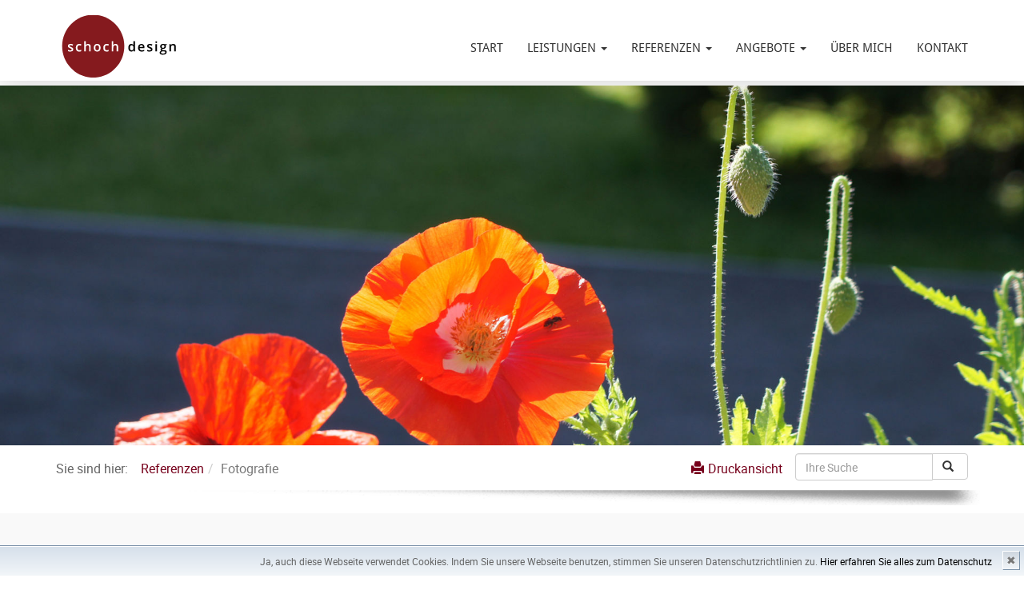

--- FILE ---
content_type: text/html; charset=utf-8
request_url: http://schochdesign.de/index.php?id=20&L=1%27
body_size: 4376
content:
<!DOCTYPE html>
<html lang="de">
<head>

<meta charset="utf-8">
<!-- 
	This website is powered by TYPO3 - inspiring people to share!
	TYPO3 is a free open source Content Management Framework initially created by Kasper Skaarhoj and licensed under GNU/GPL.
	TYPO3 is copyright 1998-2016 of Kasper Skaarhoj. Extensions are copyright of their respective owners.
	Information and contribution at https://typo3.org/
-->



<title>Schochdesign: Fotografie</title>
<meta name="generator" content="TYPO3 CMS">
<meta name="author" content="Petra Schoch">
<meta name="description" content="Schochdesign - Die Werbeagentur für professionelles Grafikdesign, Websites und Fotografie in Bad Rippoldsau-Schapbach im Schwarzwald">
<meta name="viewport" content="width=device-width, initial-scale=1">


<link rel="stylesheet" type="text/css" href="typo3temp/Assets/39ef419670.css?1484128039" media="all">
<link rel="stylesheet" type="text/css" href="fileadmin/css/style.css?1526366261" media="all">
<link rel="stylesheet" type="text/css" href="fileadmin/css/custom.css?1682757308" media="all">




<script src="fileadmin/javascript/modernizr-2.8.3-respond-1.4.2.min.js?1445945150" type="text/javascript"></script>
<script src="typo3temp/Assets/9a38f34785.js?1484128039" type="text/javascript"></script>



<style type="text/css">@media(min-resolution: 1dppx) { .trailer { background-image: url(fileadmin/_processed_/3/0/csm_DSC07979_c89656f4b6.jpg); }}@media(min-resolution: 2dppx) { .trailer { background-image: url(fileadmin/_processed_/3/0/csm_DSC07979_f92d1b1441.jpg); }}</style><link rel="stylesheet" href="typo3conf/ext/perfectlightbox/res/css/slightbox.css" type="text/css" media="screen,projection" /><script type="text/javascript" src="typo3conf/ext/perfectlightbox/res/js/jquery.1.5.1.min.js"></script><script type="text/javascript" src="typo3conf/ext/perfectlightbox/res/js/slimbox.2.0.4.yui.js"></script><script type="text/javascript">
	SlimboxOptions.resizeSpeed = 400;
	SlimboxOptions.overlayOpacity = 0.4;
	SlimboxOptions.loop = true;
	SlimboxOptions.allowSave = false;
	SlimboxOptions.slideshowAutoplay = true;
	SlimboxOptions.slideshowInterval = 400;
	SlimboxOptions.slideshowAutoclose = true;
	SlimboxOptions.counterText = 'Bild ###x### von ###y###';</script>

</head>
<body>

<header>;
  <div class="trailer" style="background-image:url(fileadmin/_processed_/3/0/csm_DSC07979_c2d47d426a.jpg);">
    <nav class="navbar navbar-inverse navbar-fixed-top" data-spy="affix" data-offset-top="80">
      <div class="container">
        <div class="navbar-header">
          <button type="button" class="navbar-toggle collapsed" data-toggle="collapse" data-target="#navbar">
            <span class="sr-only">Toggle navigation</span>
            <span class="icon-bar"></span>
            <span class="icon-bar"></span>
            <span class="icon-bar"></span>
          </button>
          <a href="http://www.schochdesign.de/facebook"><img src="fileadmin/images/logo_2018.svg" srcset="fileadmin/images/logo_2018.svg 1x,fileadmin/images/logo_2018.svg 2x"  class="logo"  alt=""></a>
          <a class="navbar-brand" href="#">
               <div class="brand-line"></div>
            <div class="brand-line"></div>
          </a>
        </div>
        <div id="navbar" class="navbar-collapse collapse">
          <ul class = "nav navbar-nav navbar-right"><li><a href="index.php?id=100&amp;L=1%27">Start</a></li><li class="dropdown"><a href="index.php?id=10&amp;L=1%27" class="dropdown-toggle" data-toggle="dropdown" role="button">Leistungen <span class="caret"></span></a><ul class="dropdown-menu"><li><a href="index.php?id=10&amp;L=1%27">Grafikdesign</a></li><li><a href="index.php?id=11&amp;L=1%27">Webdesign</a></li><li><a href="index.php?id=35&amp;L=1%27">Fotografie</a></li><li><a href="index.php?id=36&amp;L=1%27">Marketing für Ferienwohnungen</a></li></ul></li><li class="active-dropdown"><a href="index.php?id=18&amp;L=1%27" class="dropdown-toggle" data-toggle="dropdown" role="button">Referenzen <span class="caret"></span></a><ul class="dropdown-menu"><li><a href="index.php?id=18&amp;L=1%27">Grafikdesign</a></li><li><a href="index.php?id=96&amp;L=1%27">Webdesign</a></li><li><a href="index.php?id=95&amp;L=1%27">Marketing für Ferienwohnungen</a></li><li class="active"><a href="index.php?id=20&amp;L=1%27">Fotografie</a></li></ul></li><li class="dropdown"><a href="index.php?id=38&amp;L=1%27" class="dropdown-toggle" data-toggle="dropdown" role="button">Angebote <span class="caret"></span></a><ul class="dropdown-menu"><li><a href="index.php?id=103&amp;L=1%27">Grafikdesign</a></li></ul></li><li><a href="index.php?id=9&amp;L=1%27">Über mich</a></li><li><a href="index.php?id=8&amp;L=1%27">Kontakt</a></li></ul>
        </div>
      </div>
    </nav>

   
  </div>

  <div class="infobar">
        <div class="container">
      <div class="pull-right search">
        <form class="form-inline" action="index.php?id=33&amp;L=1%27" method="post">
          <div class="input-group">
            <input type="text" name="tx_indexedsearch[sword]" class="form-control" placeholder="Ihre Suche"/>
            <span class="input-group-btn">
              <button type="submit" class="btn btn-default">
                <i class="glyphicon glyphicon-search"></i>
                
              </button>
            </span>
          </div>
          <div class="clearfix"></div>
        </form>
      </div>
      <div class="print">
        <a href="index.php?id=20&amp;type=1&amp;L=1%27" target="_blank"><i class="glyphicon glyphicon-print"></i>Druckansicht</a>
      </div>
      <div class="language">
        
      </div>

      <span class="youarehere">Sie sind hier:</span><ol class="breadcrumb"><li> <a href="index.php?id=18&amp;L=1%27">Referenzen</a> </li><li class="active"> Fotografie </li></ul>
    </div>
     
  </div>
  <div class="jumbotron">
      <div class="container">
<div id="c155">
	
		
  
    
    
      <h1>Fotografie</h1>
    
    
  


	

	<div class="ce-textpic ce-right ce-intext">
		
			











		

		<div class="ce-bodytext">
			
			<blockquote style="margin-bottom:0;margin-top:0;"><p>Wer sehen kann, kann auch fotografieren. Sehen lernen kann allerdings lange dauern. <br /><small>(Werbespruch der Leica-AG)</small></p></blockquote>
		</div>

		
	</div>

	


</div>

</div>
    </div>
</header>

   <main class="container">
  <div class="row">
     
    
        <div class="col-md-12 content-main content-begruessung"></div>
      
  </div>

   <div class="row dreier">
      
       
   <div class="col-md-4 content-spalteleft">
<div id="c159">
	
  
    
    
    
      
        
        
        <h3>Innenaufnahmen</h3>
        
        
        
        
      
    
  


	


</div>

<div id="c160">
	
	<hr class="ce-div" />

	


</div>

<div id="c158">
	
		

	

	<div class="ce-textpic ce-center ce-above">
		
			

	<div class="ce-gallery" data-ce-columns="1" data-ce-images="8">
		
			<div class="ce-outer">
				<div class="ce-inner">
		
		
			<div class="ce-row">
				
					
						<div class="ce-column">
							
									<figure>
								

							
								
								
								
									
	
			
					<a href="fileadmin/_processed_/b/0/csm_harter_Kueche_1717ecc9af.jpg" class="lightbox" rel="lightbox[20]">
						
	<img title="Küche in einer zu einem Wohnhaus umgebauten Wohnhaus in Oberwolfach" src="fileadmin/_processed_/b/0/csm_harter_Kueche_3e6b2bcabc.jpg" width="2300" height="1655" alt="" />

					</a>
				
		

								
							 

							
										<figcaption>
											Umbau einer Scheune zu einem Wohnhaus - Architekt Johannes Harter / Oberwolfach
										</figcaption>
									</figure>
								
						</div>
					
				
			</div>
		
			<div class="ce-row">
				
					
						<div class="ce-column">
							
									<figure>
								

							
								
								
								
									
	
			
					<a href="fileadmin/_processed_/9/f/csm_schillinger_oben_1_6fd4dfb908.jpg" class="lightbox" rel="lightbox[20]">
						
	<img title="Fotoproduktion Schillinger GmbH in Oberwolfach" alt="Fotoproduktion Schillinger GmbH in Oberwolfach" src="fileadmin/user_upload/schillinger_oben_1.jpg" width="1500" height="1000" />

					</a>
				
		

								
							 

							
										<figcaption>
											Fotoproduktion Schillinger GmbH in Oberwolfach
										</figcaption>
									</figure>
								
						</div>
					
				
			</div>
		
			<div class="ce-row">
				
					
						<div class="ce-column">
							
									<figure>
								

							
								
								
								
									
	
			
					<a href="fileadmin/_processed_/a/0/csm_kueche_4_8457a1e8e0.jpg" class="lightbox" rel="lightbox[20]">
						
	<img alt="Küche einer Ferienwohnung" src="fileadmin/images/Referenzen/Fotos/kueche_4.jpg" width="1200" height="1004" />

					</a>
				
		

								
							 

							
										<figcaption>
											Küche einer Ferienwohnung
										</figcaption>
									</figure>
								
						</div>
					
				
			</div>
		
			<div class="ce-row">
				
					
						<div class="ce-column">
							
									<figure>
								

							
								
								
								
									
	
			
					<a href="fileadmin/_processed_/5/1/csm_totale_3_09d4a2a2ef.jpg" class="lightbox" rel="lightbox[20]">
						
	<img alt="Schlafzimmer Ferienwohnung" src="fileadmin/images/Referenzen/Fotos/totale_3.jpg" width="1920" height="1432" />

					</a>
				
		

								
							 

							
										<figcaption>
											Schlafzimmer Ferienwohnung
										</figcaption>
									</figure>
								
						</div>
					
				
			</div>
		
			<div class="ce-row">
				
					
						<div class="ce-column">
							
									<figure>
								

							
								
								
								
									
	
			
					<a href="fileadmin/_processed_/4/0/csm_Bad1_92971724ef.jpg" class="lightbox" rel="lightbox[20]">
						
	<img alt="Badezimmer Ferienwohnung" src="fileadmin/_processed_/4/0/csm_Bad1_7a28a38537.jpg" width="2300" height="1725" />

					</a>
				
		

								
							 

							
										<figcaption>
											Badezimmer Ferienwohnung
										</figcaption>
									</figure>
								
						</div>
					
				
			</div>
		
			<div class="ce-row">
				
					
						<div class="ce-column">
							
									<figure>
								

							
								
								
								
									
	
			
					<a href="fileadmin/_processed_/f/4/csm_Esstisch_2_78dbfcced8.jpg" class="lightbox" rel="lightbox[20]">
						
	<img alt="Küchentisch Ferienwohnung" src="fileadmin/images/Referenzen/Fotos/Esstisch_2.jpg" width="1200" height="900" />

					</a>
				
		

								
							 

							
										<figcaption>
											Küchentisch Ferienwohnung
										</figcaption>
									</figure>
								
						</div>
					
				
			</div>
		
			<div class="ce-row">
				
					
						<div class="ce-column">
							
									<figure>
								

							
								
								
								
									
	
			
					<a href="fileadmin/_processed_/8/a/csm_sofa_detail_db797b557b.jpg" class="lightbox" rel="lightbox[20]">
						
	<img alt="Detailaufnahme Wohnzimmer" src="fileadmin/_processed_/8/a/csm_sofa_detail_6fac10f7d5.jpg" width="1120" height="602" />

					</a>
				
		

								
							 

							
										<figcaption>
											Detailaufnahme Wohnzimmer
										</figcaption>
									</figure>
								
						</div>
					
				
			</div>
		
			<div class="ce-row">
				
					
						<div class="ce-column">
							
									<figure>
								

							
								
								
								
									
	
			
					<a href="fileadmin/_processed_/a/b/csm_kueche_derail_1039a5e371.jpg" class="lightbox" rel="lightbox[20]">
						
	<img alt="Küchenzeile Detail" src="fileadmin/images/Referenzen/Fotos/kueche_derail.jpg" width="1900" height="1216" />

					</a>
				
		

								
							 

							
										<figcaption>
											Küchenzeile Detail
										</figcaption>
									</figure>
								
						</div>
					
				
			</div>
		
		
				</div>
			</div>
		
	</div>











		

		<div class="ce-bodytext">
			
			
		</div>

		
	</div>

	


</div>

</div>
  <div class="col-md-4 content-spaltemiddle">
<div id="c162">
	
  
    
    
    
      
        
        
        <h3>Außenaufnahmen</h3>
        
        
        
        
      
    
  


	


</div>

<div id="c163">
	
	<hr class="ce-div" />

	


</div>

<div id="c157">
	
		

	

	<div class="ce-textpic ce-center ce-above">
		
			

	<div class="ce-gallery" data-ce-columns="1" data-ce-images="5">
		
			<div class="ce-outer">
				<div class="ce-inner">
		
		
			<div class="ce-row">
				
					
						<div class="ce-column">
							
									<figure>
								

							
								
								
								
									
	
			
					<a href="fileadmin/_processed_/c/0/csm_haus_4_6aa724ce68.jpg" class="lightbox" rel="lightbox[20]">
						
	<img alt="Gästehaus im Schwarzwald" src="fileadmin/_processed_/c/0/csm_haus_4_421e79a7b2.jpg" width="835" height="813" />

					</a>
				
		

								
							 

							
										<figcaption>
											Gästehaus im Schwarzwald
										</figcaption>
									</figure>
								
						</div>
					
				
			</div>
		
			<div class="ce-row">
				
					
						<div class="ce-column">
							
									<figure>
								

							
								
								
								
									
	
			
					<a href="fileadmin/_processed_/7/9/csm_23_Haustuer_0458b6d1bf.jpg" class="lightbox" rel="lightbox[20]">
						
	<img alt="Eingangsbereich Ferienpension" src="fileadmin/images/Referenzen/Fotos/23_Haustuer.jpg" width="1181" height="1890" />

					</a>
				
		

								
							 

							
										<figcaption>
											Eingangsbereich Ferienpension
										</figcaption>
									</figure>
								
						</div>
					
				
			</div>
		
			<div class="ce-row">
				
					
						<div class="ce-column">
							
									<figure>
								

							
								
								
								
									
	
			
					<a href="fileadmin/images/Referenzen/Fotos/winter_kniebis.jpg" class="lightbox" rel="lightbox[20]">
						
	<img alt="Winter auf dem Kniebis" src="fileadmin/images/Referenzen/Fotos/winter_kniebis.jpg" width="1000" height="1503" />

					</a>
				
		

								
							 

							
										<figcaption>
											Winter auf dem Kniebis
										</figcaption>
									</figure>
								
						</div>
					
				
			</div>
		
			<div class="ce-row">
				
					
						<div class="ce-column">
							
									<figure>
								

							
								
								
								
									
	
			
					<a href="fileadmin/_processed_/7/3/csm_schluessel_terrasse_a0aaa3ed2f.jpg" class="lightbox" rel="lightbox[20]">
						
	<img alt="Terrasse einer Gaststätte" src="fileadmin/images/Referenzen/Fotos/schluessel_terrasse.jpg" width="1500" height="1057" />

					</a>
				
		

								
							 

							
										<figcaption>
											Terrasse einer Gaststätte
										</figcaption>
									</figure>
								
						</div>
					
				
			</div>
		
			<div class="ce-row">
				
					
						<div class="ce-column">
							
									<figure>
								

							
								
								
								
									
	
			
					<a href="fileadmin/_processed_/0/8/csm_pergola_b32366a344.jpg" class="lightbox" rel="lightbox[20]">
						
	<img alt="Pergola eines Ferienhauses" src="fileadmin/images/Referenzen/Fotos/pergola.jpg" width="1920" height="1304" />

					</a>
				
		

								
							 

							
										<figcaption>
											Pergola eines Ferienhauses
										</figcaption>
									</figure>
								
						</div>
					
				
			</div>
		
		
				</div>
			</div>
		
	</div>











		

		<div class="ce-bodytext">
			
			
		</div>

		
	</div>

	


</div>

</div>
  <div class="col-md-4 content-spalteright"> 
<div id="c164">
	
  
    
    
    
      
        
        
        <h3>Natur und Objekte</h3>
        
        
        
        
      
    
  


	


</div>

<div id="c165">
	
	<hr class="ce-div" />

	


</div>

<div id="c154">
	
		

	

	<div class="ce-textpic ce-center ce-above">
		
			

	<div class="ce-gallery" data-ce-columns="1" data-ce-images="4">
		
			<div class="ce-outer">
				<div class="ce-inner">
		
		
			<div class="ce-row">
				
					
						<div class="ce-column">
							
									<figure>
								

							
								
								
								
									
	
			
					<a href="fileadmin/_processed_/6/7/csm_uhr_detail_feba9d5536.jpg" class="lightbox" rel="lightbox[20]">
						
	<img alt="Alte Taschenuhr meines Großvaters" src="fileadmin/_processed_/6/7/csm_uhr_detail_ff7f7c63dc.jpg" width="1082" height="1091" />

					</a>
				
		

								
							 

							
										<figcaption>
											Alte Taschenuhr
										</figcaption>
									</figure>
								
						</div>
					
				
			</div>
		
			<div class="ce-row">
				
					
						<div class="ce-column">
							
									<figure>
								

							
								
								
								
									
	
			
					<a href="fileadmin/_processed_/e/8/csm_rose_detail_eec6725917.jpg" class="lightbox" rel="lightbox[20]">
						
	<img alt="Getrocknete Rosen" src="fileadmin/_processed_/e/8/csm_rose_detail_45970711d1.jpg" width="946" height="848" />

					</a>
				
		

								
							 

							
										<figcaption>
											Vergänglichkeit
										</figcaption>
									</figure>
								
						</div>
					
				
			</div>
		
			<div class="ce-row">
				
					
						<div class="ce-column">
							
									<figure>
								

							
								
								
								
									
	
			
					<a href="fileadmin/_processed_/3/0/csm_DSC07979_9a17ca9d1d.jpg" class="lightbox" rel="lightbox[20]">
						
	<img alt="Mohn am Straßenrand" src="fileadmin/_processed_/3/0/csm_DSC07979_92b074a302.jpg" width="1765" height="1645" />

					</a>
				
		

								
							 

							
										<figcaption>
											Mohn am Straßenrand
										</figcaption>
									</figure>
								
						</div>
					
				
			</div>
		
			<div class="ce-row">
				
					
						<div class="ce-column">
							
									<figure>
								

							
								
								
								
									
	
			
					<a href="fileadmin/_processed_/6/2/csm_figur_636584dc46.jpg" class="lightbox" rel="lightbox[20]">
						
	<img alt="Detailaufnahme &quot;Frauenfigur&quot;" src="fileadmin/images/Referenzen/Fotos/figur.jpg" width="1920" height="2812" />

					</a>
				
		

								
							 

							
										<figcaption>
											Detailaufnahme &quot;Frauenfigur&quot;
										</figcaption>
									</figure>
								
						</div>
					
				
			</div>
		
		
				</div>
			</div>
		
	</div>











		

		<div class="ce-bodytext">
			
			
		</div>

		
	</div>

	


</div>

</div>
  </div>
</main>


<footer>
  <div class="container">
    
       <div class="row">
      <div class="col-md-4">
          <div class="row">
          <div class="date-wrapper">
            <div class="date">  2026 | &copy; Schochdesign</div>
          </div>
          
        </div>
      </div>
           <div class="col-md-4">
        <h4>Mehr...</h4>
        <nav><ul><li>Home</li><li><a href="index.php?id=33&amp;L=1%27">Suche</a></li><li><a href="index.php?id=13&amp;L=1%27">Sitemap</a></li><li><a href="index.php?id=113&amp;L=1%27">Impressum</a></li><li><a href="index.php?id=14&amp;L=1%27">Datenschutz</a></li><li><a href="index.php?id=116&amp;L=1%27">Datenschutz</a></li><li><a href="index.php?id=8&amp;L=1%27">Kontakt</a></li></ul></nav>
      </div>         
         <div class="col-md-4">
           <h4>Kontakt</h4>
           Petra Schoch - Grafik- und Webdesign<br>
         Hansjakobstraße 11<br>
         77776 Bad Rippoldsau-Schapbach<br>
           Tel. 07440 4190013<br>
           mobil: 0176 30547391<br>
         info@schochdesign.de><br>
           www.schochdesign.de
        
            </div>
    </div>
  </div>
  <div id="cookiedingsbums"><div>
  <span>Ja, auch diese Webseite verwendet Cookies. Indem Sie unsere Webseite benutzen, stimmen Sie unseren Datenschutzrichtlinien zu. </span> 
  <a href="https://schochdesign.de/index.php?id=14">Hier erfahren Sie alles zum Datenschutz</a></div>
 <span id="cookiedingsbumsCloser" onclick="document.cookie = 'hidecookiedingsbums=1;path=/';jQuery('#cookiedingsbums').slideUp()">&#10006;</span>
</div>

<script>
 if(document.cookie.indexOf('hidecookiedingsbums=1') != -1){
 jQuery('#cookiedingsbums').hide();
 }
 else{
 jQuery('#cookiedingsbums').prependTo('body');
 jQuery('#cookiedingsbumsCloser').show();
 }
</script>
</footer>

<script src="fileadmin/javascript/main.js?1452590096" type="text/javascript"></script>
<script src="fileadmin/javascript/anruf.js?1489500558" type="text/javascript"></script>



</body>
</html>
<!-- Parsetime: 0ms -->

--- FILE ---
content_type: text/css; charset=utf-8
request_url: http://schochdesign.de/fileadmin/css/custom.css?1682757308
body_size: 3508
content:
/*Google Schrift einbinden*/
/*! Generated by Font Squirrel (https://www.fontsquirrel.com) on May 15, 2018 */



@font-face {
    font-family: 'roboto_slabregular';
    src: url('robotoslab-regular-webfont.eot');
    src: url('robotoslab-regular-webfont.eot?#iefix') format('embedded-opentype'),
         url('robotoslab-regular-webfont.woff2') format('woff2'),
         url('robotoslab-regular-webfont.woff') format('woff'),
         url('robotoslab-regular-webfont.svg#roboto_slabregular') format('svg');
    font-weight: normal;
    font-style: normal;

}

@font-face {
    font-family: 'robotoregular';
    src: url('roboto-regular-webfont.eot');
    src: url('roboto-regular-webfont.eot?#iefix') format('embedded-opentype'),
         url('roboto-regular-webfont.woff2') format('woff2'),
         url('roboto-regular-webfont.woff') format('woff'),
         url('roboto-regular-webfont.svg#robotoregular') format('svg');
    font-weight: normal;
    font-style: normal;
}

/*Scrollleiste*/
body{
  font-family: 'robotoregular', Arial, sans-serif;
  font-size:16px;
overflow-y:scroll;
  font-weight:normal;
  
}

/*Trailer anpassen*/

.trailer{
  position:relative;
}

@media (min-width:1920px){
.trailer{
height:750px;
overflow:hidden;
}
}

@media (min-width:1280px) and (max-width:1919px){
.trailer{
height:450px;
margin-top:85px; 
}
}

@media (min-width:768px) and (max-width:1279px)
{
.trailer{
height:350px;
margin-top:85px; 
}
}

@media (min-width:320px) and (max-width:767px)
{
.trailer{

height:450px;
margin-top:85px; 
}
}
.trailer .jumbotron_1{

text-align:center;
padding: 0;  
}

.trailer .jumbotron_1 img{ 
  width:100%;
  display:block;
  height:auto;
  padding:0 !important;
}

.ce-column figure{
position:relative;
  
}

.jumbotron_1 .ce-column figure img{
  padding:12px;
  display:block;
   width:100%;
  height:auto;
    position:relative;
  -webkit-transition: all 0.6s ease-in-out;
        -moz-transition: all 0.6s ease-in-out;
        transition: all 0.6s ease-in-out;
        -webkit-transform: scale(1);
        -moz-transform: scale(1);
        -ms-transform: scale(1);
        -o-transform: scale(1);
        transform: scale(1);
}



.jumbotron_1 .ce-column:hover figure img {
    overflow:hidden;
    -webkit-transform: scale(1.0);
      -moz-transform: scale(1.0);
      -ms-transform: scale(1.0);
      -o-transform: scale(1.0);
      transform: scale(1.0);
}

.jumbotron_1 .ce-center .ce-column figure img{
background:none;  
}


.jumbotron_1 .ce-column figcaption{ 
  width:50%;
  visibility:visible;
  text-align:left;
  color:#333;
  opacity:1;
  height:25px;
  padding:15px; 
  position:absolute;
  top:40%;
 font-size:11px;
 background-color:transparent;       
   z-index:1000;
}




/*Abstand divs*/
main{
  margin-top:30px;
  padding-top:30px;
  line-height:1.5;
}

.navbar-header{
  height:51px;
}

a.navbar-brand{
display:none;
}



/*Logogröße anpassen*/
.navbar.affix .navbar-header img.logo {  
  padding-top:10px;
  padding-bottom:10px;
  width:150px;
  height:auto;
}

@media (min-width:992px){
.navbar-inverse img.logo{
  margin:5px;
}

.navbar-inverse.navbar-fixed-top.affix img.logo{
display:none;}

.navbar-inverse.navbar-fixed-top.affix .navbar-header{
  width:250px;
  background:url(../images/logo_2021.svg) no-repeat bottom center; 
  margin-bottom:15px; 
  
}
}

@media (max-width:991px){


img.logo{
display:none;
}

.navbar-inverse.navbar-fixed-top.affix-top .navbar-header,
.navbar-inverse.navbar-fixed-top.affix .navbar-header
{
background:url(../images/logo_2021.svg) no-repeat bottom center; 
width:100%;
  margin-left:10px;
}

.navbar.affix-top ul.navbar-nav > li > a{
color:#fff;}
}



/*Datum ohne Schatten*/
.navbar-inverse .navbar-brand{
  color:#333;
  text-shadow:none !important;
}

/*Trennlinie Farbe anpassen*/
hr{
border-top:1px solid #aaa;}

/*Headerbereich weiß färben und Links anpassen*/

@media (min-width: 992px){
.navbar.affix-top
{ 
background: rgba(255,255, 255, 1);
  -webkit-box-shadow: 0px 0px 30px 0px rgba(0,0,0,0.2);
-moz-box-shadow: 0px 0px 30px 0px rgba(0,0,0,0.2);
box-shadow: 0px 0px 30px 0px rgba(0,0,0,0.2);
  min-height:100px;
}

.navbar ,affix{
-webkit-box-shadow: 0px 0px 30px 0px rgba(0,0,0,0.2);
-moz-box-shadow: 0px 0px 30px 0px rgba(0,0,0,0.2);
box-shadow: 0px 0px 30px 0px rgba(0,0,0,0.2);
}



.navbar.affix-top ul.navbar-nav > li > a{
text-shadow:none;
  text-transform:uppercase;
    font-size: 95%;
    font-weight: 300;
    color:#333;
  transition: all 0.5s ease;
  
   
}

.navbar.affix-top ul.navbar-nav > li > a:hover{  
      color:#fff !important;  
}

.navbar.affix-top ul.navbar-nav li.active-dropdown > a,
.navbar.affix ul.navbar-nav li.active-dropdown > a,


{
  color:#fff !important;
 }


}

/*Schatten unter infobar*/
.infobar{
 
background:transparent;}

.infobar .container {
  height:65px;  
    background:url(../images/shadow.png) left 25px no-repeat;
   
}

/*Footerbereich Farbe ändern*/
footer{
background:#696969;
color:#fff;}

footer a{
color:#fff;}

footer a:hover{
color:#eee;
text-decoration:underline;}




/*Navigationshöhe anpassen*/

@media (min-width:992px){
.navbar.affix-top ul.navbar-nav > li{
height:100px;
  padding-top:20px;
}

}


/*Navigation klein anpassen u. Höhe Kopfbild*/


@media (min-width: 768px){
.navbar-nav > li.active {
border-bottom: 4px solid #76001B!important;
}




.navbar-nav > li > a:hover{
  color:#fff;
}

.navbar.affix-top .navbar-header img.logo{
  width:150px;
  height:auto;
  padding-top:5px;
}
}



/*Dropdown-Navigation bei Hover aktivieren*/



.affix ul.nav.navbar-nav li.active-dropdown > a{
color:#fff;}



/*Inhaltselemente formatieren*/



/*Überschrift andere Schriftart*/
h1,h2,h3,h4,h5{
  color:#800000;
  }


main h1, main h2, main h3, main h4{
font-family:'roboto_slabregular', Georgia, serif;
  color: #800000;
   font-weight:300;
  text-align:left;
}
main h4{
color:#800000;}

.jumbotron h1{
  font-family:'roboto_slabregular', Georgia, serif;
text-transform:uppercase;
  font-weight:400;
text-align:left;
font-size:30px;
color:#646464;}

.jumbotron p{
font-weight:300;}


main h1, main h2, main h3, mainh4, main h5{
text-transform:uppercase;
text-align:left;}


footer h1, footer h2, footer h3, footer h4{
color:#fff;
border-bottom: solid 1px #fff;}


/*Bilder im Text*/

.ce-media img{ 
height:350px;
width:auto;
margin:8px;
}

.content-margin .ce-media img,
.content-main .ce-media img{
width:100%;
height:auto;}



.row.dreier .ce-column {
  background:transparent;  
}
.row.dreier .ce-right .ce-column{
height:350px;
overflow:hidden;}

.row.dreier .ce-left .ce-column
{
 overflow:hidden; 
}
.row.dreier .ce-left .ce-column .ce-media img{
  height:auto;
  width:100%;
  
}

.ce-column figure{
position:relative;
  
}

 .ce-column figure img{
  padding:12px;
  display:block;
   width:100%;
  height:auto;
     position:relative;
  -webkit-transition: all 0.6s ease-in-out;
        -moz-transition: all 0.6s ease-in-out;
        transition: all 0.6s ease-in-out;
        -webkit-transform: scale(1);
        -moz-transform: scale(1);
        -ms-transform: scale(1);
        -o-transform: scale(1);
        transform: scale(1);
}



.ce-column:hover figure img {
    overflow:hidden;
    -webkit-transform: scale(1.2);
      -moz-transform: scale(1.2);
      -ms-transform: scale(1.2);
      -o-transform: scale(1.2);
      transform: scale(1.2);
}

.ce-center .ce-column figure img{
background:url(../images/bildershadow.png) no-repeat bottom right ;  
}

.ce-column figcaption{ 
  width:100%;
  visibility:hidden;
  text-align:left;
    color:#fff;
  opacity:0;
  padding:15px; 
  position:absolute;
 bottom:150px;
  height:75px;
    background-color:rgba(51,51,51,.7);    
    -webkit-transition: all 0.35s ease-in-out;
    -moz-transition: all 0.35s ease-in-out;
    transition: all 0.35s ease-in-out;
    z-index:1000;
}

.ce-column figure:hover figcaption{
 bottom:150px;
  position:absolute;
 visibility:visible;
 opacity:1;
}


.glyphicon{
margin-right:5px;}

/*Wells und panels mit margin*/

.panel.panel-default,
.well.well-lg{
margin:0 10px;}

h4.panel-title {
text-transform:uppercase;
font-size:120%;
color:#800000;}

/*Jumbotron*/
.jumbotron{
min-height:100px;
text-shadow:none;
background:rgba(241,241,241,0.4);}

.jumbotron h2 h1{
  font-size:2em;
  padding:15px 0;
font-family:'Roboto Slab', Georgia, serif;
color:#800000;}

blockquote {
  font-family:'Roboto Slab', Georgia, serif;
    padding: 10px 20px;
    margin: 0 0 20px;
    font-size: 17.5px;
    border-left: 5px solid #aaa;
}

/*Datum linksbündig*/

.date{
float:left;}

@media (min-width: 992px){
main .content-margin {
    margin-top: 0;
    margin-bottom: 5em;
    border-left: 1px solid #ddd;
    font-size: 90%;
}

}


span.first-letter {
    float:left;
    padding:10px 5px 0 0;
    font-size:65px;
    line-height:50px;
}
/*Trailerinhalt*/

.jumbotron_1 {
  padding-top:0;
  margin-bottom: 30px;
  color: inherit;
  
}


  .jumbotron_1 h1,
  .jumbotron_1 .h1 {
    color: #000; }


  .jumbotron_1 p {
    margin-bottom: 15px;
    font-size: 21px;
    font-weight: 200; }


  .jumbotron_1 > hr {
    border-top-color: #d5d5d5; }

  .container .jumbotron,
  .container-fluid .jumbotron {
    border-radius: 6px;
    padding-left: 15px;
    padding-right: 15px; }

  .jumbotron_1 .container {
    max-width: 100%; }

  @media screen and (min-width: 768px) {
  .jumbotron_1 {
     }

      .container .jumbotron,
      .container-fluid .jumbotron {
        padding-left: 60px;
        padding-right: 60px; }
      .jumbotron h1,
      .jumbotron .h1 {
        font-size: 63px; } 
}

/*Tabellen*/
.table-striped{
width:100%;}

.table-striped td, .table-bordered td, .table-hover td{
  vertical-align:top;
}

.table-bordered{
  border-collapse:separate;
  border-spacing:2px;
}

table td,
table th{
  border-top: 1px solid #aaa;
padding:8px;

}

  
/*Abstand bei Sprungmarken*/
.ankerpunkt{
position:relative;
 margin-top:70px;
  padding-bottom:15px;
  vertical-align:bottom;
  }


.carousel-text h4{
display:none;}


/*Tabs*/

.tab-content{
max-width:100%;}
 
.tab-content img{
max-width:100%;
 height:auto;
  margin-right:15px;
}

.tab-content p{
margin:15px;}

/*Labels*/
.label-info{
background:#e9e9e9;
}

.label-info  a{
font-family: 'robotoregular', Arial, sans-serif;
letter-spacing:0.1em;
}

.btn-primary{
background:#f98e1b;
border:1px solid #fff;
}

.btn-primary:hover{
background:#800000;}

/*Zustimmung*/

div.csc-mailform li.csc-form-7 label
 {
width:90%;
float:right;
margin-bottom:40px;
font-size:0.875rem;}

div.csc-mailform li.csc-form-8{
margin-bottom: 40px;}



div.csc-mailform legend,
div.csc-mailform label{
font-weight:400;}

div.csc-mailform input[type="checkbox"]{
  display:block;
  width:20px;
  height:20px;
}

div.csc-mailform{
background:#fafafa;
padding:10px;
}

/*Cookies*/
#cookiedingsbums a {color:#000; text-decoration:none;}

#cookiedingsbums a:hover {text-decoration:underline;}

#cookiedingsbums div {padding:10px; padding-right:40px;}

#cookiedingsbums { 
   outline: 1px solid #7b92a9; 
   text-align:right; 
   border-top:1px solid #fff;
   background: #d6e0eb; 
   background: -moz-linear-gradient(top, #d6e0eb 0%, #f2f6f9 100%); 
   background: -webkit-gradient(linear, left top, left bottom, color-stop(0%,#d6e0eb), color-stop(100%,#f2f6f9)); 
   background: -webkit-linear-gradient(top, #d6e0eb 0%,#f2f6f9 100%); 
   background: -o-linear-gradient(top, #d6e0eb 0%,#f2f6f9 100%);
   background: -ms-linear-gradient(top, #d6e0eb 0%,#f2f6f9 100%); 
   background: linear-gradient(to bottom, #d6e0eb 0%,#f2f6f9 100%); 
   filter: progid:DXImageTransform.Microsoft.gradient(   startColorstr='#d6e0eb', endColorstr='#f2f6f9',GradientType=0 ); 
   position:fixed;
   bottom:0px; 
   z-index:10000; 
   width:100%; 
   font-size:12px; 
   line-height:16px;}

#cookiedingsbumsCloser {
   color: #777;
   font: 14px/100% arial, sans-serif;
   position: absolute;
   right: 5px;
   text-decoration: none;
   text-shadow: 0 1px 0 #fff;
   top: 5px;
   cursor:pointer;
   border-top:1px solid white; 
   border-left:1px solid white; 
   border-bottom:1px solid #7b92a9; 
   border-right:1px solid #7b92a9; 
   padding:4px;
   background: #ced6df; /* Old browsers */
   background: -moz-linear-gradient(top, #ced6df0%, #f2f6f9 100%); 
   background: -webkit-gradient(linear, left top, left bottom, color-stop(0%,#ced6df), color-stop(100%,#f2f6f9)); 
   background: -webkit-linear-gradient(top, #ced6df0%,#f2f6f9 100%); 
   background: -o-linear-gradient(top, #ced6df0%,#f2f6f9 100%); 
   background: -ms-linear-gradient(top, #ced6df0%,#f2f6f9 100%); 
   background: linear-gradient(to bottom, #ced6df0%,#f2f6f9 100%); 
   filter: progid:DXImageTransform.Microsoft.gradient(    startColorstr='#ced6df', endColorstr='#f2f6f9',GradientType=0 ); 
 }

#cookiedingsbumsCloser:hover {border-bottom:1px solid white; border-right:1px solid white; border-top:1px solid #7b92a9; border-left:1px solid #7b92a9;}

/*Corona Kasten*/
#c583{
  //background:rgba(255,255,0,0.3);
  padding:15px;
}






 






--- FILE ---
content_type: image/svg+xml
request_url: http://schochdesign.de/fileadmin/images/logo_2018.svg
body_size: 2771
content:
<?xml version="1.0" encoding="utf-8"?>
<!-- Generator: Adobe Illustrator 23.0.0, SVG Export Plug-In . SVG Version: 6.00 Build 0)  -->
<svg version="1.1" id="Ebene_1" xmlns="http://www.w3.org/2000/svg" xmlns:xlink="http://www.w3.org/1999/xlink" x="0px" y="0px"
	 viewBox="0 0 595 371" style="enable-background:new 0 0 595 371;" xml:space="preserve">
<style type="text/css">
	.st0{clip-path:url(#SVGID_2_);fill:#851A1E;}
	.st1{fill:#FFFFFF;}
</style>
<g>
	<defs>
		<rect id="SVGID_1_" x="-14.29" y="33.62" width="684.29" height="308.35"/>
	</defs>
	<clipPath id="SVGID_2_">
		<use xlink:href="#SVGID_1_"  style="overflow:visible;"/>
	</clipPath>
	<path class="st0" d="M164.76,341.97c85.15,0,154.18-69.03,154.18-154.18S249.91,33.62,164.76,33.62S10.59,102.65,10.59,187.79
		S79.61,341.97,164.76,341.97"/>
</g>
<g>
	<path class="st1" d="M65.63,203.08c0,3.52-1.28,6.23-3.85,8.11c-2.57,1.88-6.24,2.82-11.03,2.82c-4.81,0-8.67-0.73-11.58-2.19
		v-6.62c4.24,1.96,8.19,2.94,11.84,2.94c4.72,0,7.08-1.42,7.08-4.27c0-0.91-0.26-1.67-0.78-2.28c-0.52-0.61-1.38-1.24-2.58-1.89
		s-2.86-1.39-4.99-2.22c-4.15-1.61-6.96-3.22-8.43-4.83c-1.47-1.61-2.2-3.7-2.2-6.26c0-3.09,1.24-5.48,3.73-7.19
		c2.49-1.71,5.88-2.56,10.16-2.56c4.24,0,8.25,0.86,12.04,2.58l-2.48,5.77c-3.89-1.61-7.17-2.41-9.82-2.41
		c-4.04,0-6.07,1.15-6.07,3.46c0,1.13,0.53,2.09,1.58,2.87c1.05,0.78,3.35,1.86,6.9,3.23c2.98,1.15,5.14,2.21,6.49,3.16
		c1.35,0.96,2.35,2.06,3,3.31S65.63,201.34,65.63,203.08z"/>
	<path class="st1" d="M95.15,214c-5.46,0-9.61-1.59-12.44-4.78c-2.84-3.19-4.26-7.76-4.26-13.72c0-6.07,1.48-10.73,4.45-13.99
		c2.97-3.26,7.26-4.89,12.87-4.89c3.81,0,7.23,0.71,10.27,2.12l-2.32,6.17c-3.24-1.26-5.92-1.89-8.02-1.89
		c-6.24,0-9.36,4.14-9.36,12.43c0,4.04,0.78,7.08,2.33,9.12c1.55,2.03,3.83,3.05,6.83,3.05c3.41,0,6.64-0.85,9.69-2.54v6.69
		c-1.37,0.8-2.83,1.38-4.39,1.73S97.37,214,95.15,214z"/>
	<path class="st1" d="M152.03,213.35h-7.7v-22.18c0-2.78-0.56-4.86-1.68-6.23c-1.12-1.37-2.9-2.06-5.33-2.06
		c-3.22,0-5.58,0.96-7.09,2.89c-1.51,1.92-2.27,5.15-2.27,9.67v17.91h-7.67V162.6h7.67v12.88c0,2.07-0.13,4.27-0.39,6.62h0.49
		c1.04-1.74,2.5-3.09,4.35-4.04c1.86-0.96,4.03-1.44,6.51-1.44c8.74,0,13.11,4.4,13.11,13.21V213.35z"/>
	<path class="st1" d="M201.37,195.25c0,5.89-1.51,10.49-4.53,13.8c-3.02,3.31-7.23,4.96-12.62,4.96c-3.37,0-6.35-0.76-8.94-2.28
		c-2.59-1.52-4.58-3.71-5.97-6.56c-1.39-2.85-2.09-6.15-2.09-9.92c0-5.85,1.5-10.42,4.5-13.7c3-3.28,7.23-4.93,12.69-4.93
		c5.22,0,9.35,1.68,12.4,5.04S201.37,189.55,201.37,195.25z M175.11,195.25c0,8.33,3.08,12.49,9.23,12.49
		c6.09,0,9.13-4.16,9.13-12.49c0-8.24-3.07-12.36-9.2-12.36c-3.22,0-5.55,1.07-7,3.2C175.84,188.21,175.11,191.27,175.11,195.25z"/>
	<path class="st1" d="M231.41,214c-5.46,0-9.61-1.59-12.44-4.78c-2.84-3.19-4.26-7.76-4.26-13.72c0-6.07,1.48-10.73,4.45-13.99
		c2.97-3.26,7.26-4.89,12.87-4.89c3.81,0,7.23,0.71,10.27,2.12l-2.32,6.17c-3.24-1.26-5.92-1.89-8.02-1.89
		c-6.24,0-9.36,4.14-9.36,12.43c0,4.04,0.78,7.08,2.33,9.12c1.55,2.03,3.83,3.05,6.83,3.05c3.41,0,6.64-0.85,9.69-2.54v6.69
		c-1.37,0.8-2.83,1.38-4.39,1.73S233.62,214,231.41,214z"/>
	<path class="st1" d="M288.29,213.35h-7.7v-22.18c0-2.78-0.56-4.86-1.68-6.23c-1.12-1.37-2.9-2.06-5.33-2.06
		c-3.22,0-5.58,0.96-7.09,2.89c-1.51,1.92-2.27,5.15-2.27,9.67v17.91h-7.67V162.6h7.67v12.88c0,2.07-0.13,4.27-0.39,6.62h0.49
		c1.04-1.74,2.5-3.09,4.35-4.04c1.86-0.96,4.03-1.44,6.51-1.44c8.74,0,13.11,4.4,13.11,13.21V213.35z"/>
</g>
<g>
	<path d="M353.12,214c-4.5,0-8.01-1.63-10.54-4.89c-2.52-3.26-3.78-7.84-3.78-13.73c0-5.92,1.28-10.52,3.83-13.81
		c2.55-3.29,6.09-4.94,10.62-4.94c4.74,0,8.35,1.75,10.83,5.25h0.39c-0.37-2.59-0.55-4.63-0.55-6.13V162.6h7.7v50.75h-6l-1.34-4.73
		h-0.36C361.46,212.21,357.86,214,353.12,214z M355.17,207.81c3.15,0,5.45-0.89,6.88-2.66c1.44-1.77,2.17-4.65,2.22-8.63v-1.08
		c0-4.54-0.74-7.77-2.22-9.69s-3.79-2.87-6.95-2.87c-2.7,0-4.77,1.09-6.23,3.28s-2.19,5.3-2.19,9.35c0,4,0.71,7.05,2.12,9.15
		C350.22,206.76,352.34,207.81,355.17,207.81z"/>
	<path d="M404.94,214c-5.61,0-10-1.64-13.16-4.91c-3.16-3.27-4.75-7.78-4.75-13.52c0-5.89,1.47-10.52,4.4-13.9
		c2.94-3.37,6.97-5.06,12.1-5.06c4.76,0,8.52,1.45,11.29,4.34s4.14,6.87,4.14,11.94v4.14h-24.04c0.11,3.5,1.05,6.19,2.84,8.07
		c1.78,1.88,4.29,2.82,7.54,2.82c2.13,0,4.12-0.2,5.95-0.6c1.84-0.4,3.81-1.07,5.92-2.01v6.23c-1.87,0.89-3.76,1.52-5.68,1.89
		C409.58,213.82,407.4,214,404.94,214z M403.54,182.43c-2.44,0-4.39,0.77-5.85,2.32c-1.47,1.54-2.34,3.79-2.63,6.75h16.37
		c-0.04-2.98-0.76-5.24-2.15-6.77C407.88,183.2,405.97,182.43,403.54,182.43z"/>
	<path d="M458.52,203.08c0,3.52-1.28,6.23-3.85,8.11c-2.57,1.88-6.24,2.82-11.02,2.82c-4.81,0-8.67-0.73-11.58-2.19v-6.62
		c4.24,1.96,8.19,2.94,11.84,2.94c4.72,0,7.08-1.42,7.08-4.27c0-0.91-0.26-1.67-0.78-2.28c-0.52-0.61-1.38-1.24-2.58-1.89
		c-1.2-0.65-2.86-1.39-4.99-2.22c-4.15-1.61-6.96-3.22-8.43-4.83c-1.47-1.61-2.2-3.7-2.2-6.26c0-3.09,1.25-5.48,3.74-7.19
		c2.49-1.71,5.88-2.56,10.16-2.56c4.24,0,8.25,0.86,12.04,2.58l-2.48,5.77c-3.89-1.61-7.17-2.41-9.82-2.41
		c-4.04,0-6.07,1.15-6.07,3.46c0,1.13,0.53,2.09,1.58,2.87s3.35,1.86,6.9,3.23c2.98,1.15,5.14,2.21,6.49,3.16
		c1.35,0.96,2.35,2.06,3,3.31S458.52,201.34,458.52,203.08z"/>
	<path d="M473.03,167.72c0-1.37,0.38-2.42,1.13-3.16s1.82-1.11,3.21-1.11c1.35,0,2.4,0.37,3.15,1.11c0.75,0.74,1.13,1.79,1.13,3.16
		c0,1.3-0.38,2.33-1.13,3.08c-0.75,0.75-1.8,1.13-3.15,1.13c-1.39,0-2.46-0.38-3.21-1.13C473.41,170.05,473.03,169.02,473.03,167.72
		z M481.15,213.35h-7.67v-36.08h7.67V213.35z"/>
	<path d="M529.26,177.28v4.21l-6.16,1.14c0.56,0.76,1.03,1.7,1.4,2.81c0.37,1.11,0.55,2.28,0.55,3.52c0,3.72-1.28,6.64-3.85,8.77
		c-2.57,2.13-6.1,3.2-10.6,3.2c-1.15,0-2.2-0.09-3.13-0.26c-1.65,1.02-2.48,2.22-2.48,3.59c0,0.83,0.39,1.45,1.16,1.86
		c0.77,0.41,2.19,0.62,4.26,0.62h6.3c3.98,0,7,0.85,9.07,2.54c2.07,1.7,3.1,4.14,3.1,7.34c0,4.09-1.69,7.24-5.06,9.46
		c-3.37,2.22-8.24,3.33-14.61,3.33c-4.92,0-8.67-0.87-11.25-2.61c-2.59-1.74-3.88-4.22-3.88-7.44c0-2.22,0.7-4.08,2.1-5.59
		c1.4-1.51,3.36-2.56,5.89-3.15c-1.02-0.44-1.87-1.14-2.53-2.1c-0.66-0.97-1-1.98-1-3.05c0-1.35,0.38-2.49,1.14-3.43
		c0.76-0.93,1.89-1.86,3.39-2.77c-1.87-0.8-3.39-2.11-4.55-3.93c-1.16-1.82-1.75-3.94-1.75-6.38c0-3.91,1.23-6.95,3.7-9.1
		c2.47-2.15,5.99-3.23,10.55-3.23c1.02,0,2.09,0.07,3.21,0.21c1.12,0.14,1.96,0.29,2.53,0.44H529.26z M500.92,218.96
		c0,1.65,0.74,2.92,2.23,3.82c1.49,0.89,3.58,1.34,6.28,1.34c4.18,0,7.29-0.6,9.33-1.79c2.04-1.2,3.07-2.78,3.07-4.76
		c0-1.57-0.56-2.68-1.68-3.34c-1.12-0.66-3.2-0.99-6.25-0.99h-5.81c-2.2,0-3.94,0.52-5.24,1.55
		C501.56,215.8,500.92,217.2,500.92,218.96z M504.21,188.95c0,2.26,0.58,4,1.75,5.22c1.16,1.22,2.83,1.83,5.01,1.83
		c4.44,0,6.65-2.37,6.65-7.11c0-2.35-0.55-4.16-1.65-5.43s-2.77-1.91-5.01-1.91c-2.22,0-3.9,0.63-5.04,1.89
		S504.21,186.54,504.21,188.95z"/>
	<path d="M574.3,213.35h-7.7v-22.18c0-2.78-0.56-4.86-1.68-6.23c-1.12-1.37-2.9-2.06-5.33-2.06c-3.24,0-5.61,0.96-7.11,2.87
		c-1.5,1.91-2.25,5.12-2.25,9.62v17.97h-7.67v-36.08h6l1.08,4.73h0.39c1.09-1.72,2.63-3.04,4.63-3.98c2-0.93,4.22-1.4,6.65-1.4
		c8.66,0,12.98,4.4,12.98,13.21V213.35z"/>
</g>
<g>
</g>
<g>
</g>
<g>
</g>
<g>
</g>
<g>
</g>
<g>
</g>
<g>
</g>
<g>
</g>
<g>
</g>
<g>
</g>
<g>
</g>
<g>
</g>
<g>
</g>
<g>
</g>
<g>
</g>
</svg>
